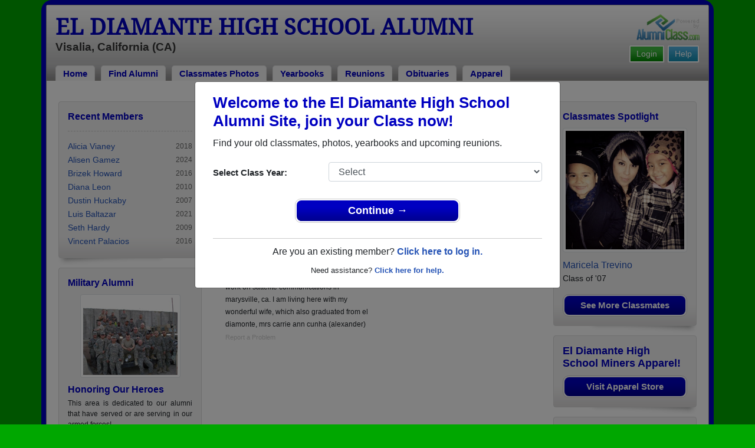

--- FILE ---
content_type: text/html; charset=UTF-8
request_url: https://www.alumniclass.com/el-diamante-high-school-miners-visalia-ca/military-alumni-view/
body_size: 7421
content:
<!doctype html>
<html class="no-js" lang="en">

<head>

    
			<script>
				window.dataLayer = window.dataLayer || [];
				window.dataLayer.push({
					content_group: 'Military Alumni',
school_type: 'High School',
state: 'CA',
school: 'El Diamante High School'
				})
			</script>
			

    <!-- Google Tag Manager -->
    <script>(function(w,d,s,l,i){w[l]=w[l]||[];w[l].push({'gtm.start':
    new Date().getTime(),event:'gtm.js'});var f=d.getElementsByTagName(s)[0],
    j=d.createElement(s),dl=l!='dataLayer'?'&l='+l:'';j.async=true;j.src=
    'https://www.googletagmanager.com/gtm.js?id='+i+dl;f.parentNode.insertBefore(j,f);
    })(window,document,'script','dataLayer','GTM-WX3HKBM');</script>
    <!-- End Google Tag Manager -->

    <meta charset="utf-8">
    <meta http-equiv="x-ua-compatible" content="ie=edge">

    <title>El Diamante High School Miners Honored Military Alumni</title>

    <meta name="description" content="El Diamante High School Alumni in Visalia, California CA - Browse Military Alumni Profiles">
<meta name="author" content="AlumniClass.com">


    

    <meta name="viewport" content="width=device-width, initial-scale=1">

    <link rel="shortcut icon" type="image/x-icon" href="https://ac-cdn.alumniclass.com/v3/_images/logos/favicon.ico">
    <link rel="icon" href="https://ac-cdn.alumniclass.com/v3/_images/logos/favicon.ico">

    <link rel="canonical" href="https://www.alumniclass.com/el-diamante-high-school-miners-visalia-ca/military-alumni-view/" />

    <style media="all">
@import url(/v3/_css/packed-school.min_2019-01-24.css);
body { background-color:#00a700; }
.dropbtn, #mobile-menu, .button-prim a { background-color:#0000c1; }
.main { border:8px solid #0000c1; }
.school-name a, .menu a, .h1-home a, .color1, .color1 a, #page-title { color:#0000c1; }
.underline1, #mobileNav { border-bottom: 1px solid #0000c1; }
.feeBox { border: 4px solid #0000c1; }
</style>


    <script type="text/javascript" src="https://ac-cdn.alumniclass.com/v3/_javascript/packed-school.min_2020-03-05.js"></script>
<script type="text/javascript" src="https://ac-cdn.alumniclass.com/v3/_javascript/remote/sdk.js"></script>


    

    <!-- Facebook Pixel Code -->
    <script>
      !function(f,b,e,v,n,t,s)
      {if(f.fbq)return;n=f.fbq=function(){n.callMethod?
      n.callMethod.apply(n,arguments):n.queue.push(arguments)};
      if(!f._fbq)f._fbq=n;n.push=n;n.loaded=!0;n.version='2.0';
      n.queue=[];t=b.createElement(e);t.async=!0;
      t.src=v;s=b.getElementsByTagName(e)[0];
      s.parentNode.insertBefore(t,s)}(window, document,'script',
      'https://connect.facebook.net/en_US/fbevents.js');
      fbq('init', '533478423752886');
      fbq('track', 'PageView');
    </script>
    <noscript><img height="1" width="1" style="display:none"
      src="https://www.facebook.com/tr?id=533478423752886&ev=PageView&noscript=1"
    /></noscript>
    <!-- End Facebook Pixel Code -->

</head>

<body>

    <!-- Google Tag Manager (noscript) -->
    <noscript><iframe src="https://www.googletagmanager.com/ns.html?id=GTM-WX3HKBM"
    height="0" width="0" style="display:none;visibility:hidden"></iframe></noscript>
    <!-- End Google Tag Manager (noscript) -->

	<style>
    #myModal {
		cursor:auto;
	}
    </style>

	<div id="fb-root"></div>
    
    <div id="modalBox"></div>
    
    
					<script type="text/javascript">
						function showModalRegNew(schoolUri, schoolName, color, isLower) {
							
							var html = '<div id="myModal" class="modal fade" role="dialog">';
							
							html += '<div class="modal-dialog">';
						
							html += '<div class="modal-content">';
						
							html += '<div id="reg-modal" class="modal-body" style="padding:20px 30px;">';
							
							
							html += '<h2 style="margin-bottom:10px; color:' + color + '; font-weight:bold;">Welcome to the ' + schoolName + ' Site, join your Class now!</h2>';
							
							html += '<p style="margin:0 0 20px 0;">Find your old classmates, photos, yearbooks and upcoming reunions.</p>';
							
							html += '<form action="/el-diamante-high-school-miners-visalia-ca/alumni-join" method="get">';
							
							html += '<div id="graduationYear" class="form-group row"><label class="col-sm-4 col-form-label" style="font-size:15px;">Select Class Year:</label><div class="col-sm-8"><select size="1" name="c" id="class_year" class="form-control"><option value="0">Select</option><option value=\'2026\'>2026</option><option value=\'2025\'>2025</option><option value=\'2024\'>2024</option><option value=\'2023\'>2023</option><option value=\'2022\'>2022</option><option value=\'2021\'>2021</option><option value=\'2020\'>2020</option><option value=\'2019\'>2019</option><option value=\'2018\'>2018</option><option value=\'2017\'>2017</option><option value=\'2016\'>2016</option><option value=\'2015\'>2015</option><option value=\'2014\'>2014</option><option value=\'2013\'>2013</option><option value=\'2012\'>2012</option><option value=\'2011\'>2011</option><option value=\'2010\'>2010</option><option value=\'2009\'>2009</option><option value=\'2008\'>2008</option><option value=\'2007\'>2007</option><option value=\'2006\'>2006</option><option value=\'2005\'>2005</option><option value=\'2004\'>2004</option><option value=\'2003\'>2003</option><option value=\'2002\'>2002</option><option value=\'2001\'>2001</option><option value=\'2000\'>2000</option><option value=\'1999\'>1999</option><option value=\'1998\'>1998</option><option value=\'1997\'>1997</option><option value=\'1996\'>1996</option><option value=\'1995\'>1995</option><option value=\'1994\'>1994</option><option value=\'1993\'>1993</option><option value=\'1992\'>1992</option><option value=\'1991\'>1991</option><option value=\'1990\'>1990</option><option value=\'1989\'>1989</option><option value=\'1988\'>1988</option><option value=\'1987\'>1987</option><option value=\'1986\'>1986</option><option value=\'1985\'>1985</option><option value=\'1984\'>1984</option><option value=\'1983\'>1983</option><option value=\'1982\'>1982</option><option value=\'1981\'>1981</option><option value=\'1980\'>1980</option><option value=\'1979\'>1979</option><option value=\'1978\'>1978</option><option value=\'1977\'>1977</option><option value=\'1976\'>1976</option><option value=\'1975\'>1975</option><option value=\'1974\'>1974</option><option value=\'1973\'>1973</option><option value=\'1972\'>1972</option><option value=\'1971\'>1971</option><option value=\'1970\'>1970</option><option value=\'1969\'>1969</option><option value=\'1968\'>1968</option><option value=\'1967\'>1967</option><option value=\'1966\'>1966</option><option value=\'1965\'>1965</option><option value=\'1964\'>1964</option><option value=\'1963\'>1963</option><option value=\'1962\'>1962</option><option value=\'1961\'>1961</option><option value=\'1960\'>1960</option><option value=\'1959\'>1959</option><option value=\'1958\'>1958</option><option value=\'1957\'>1957</option><option value=\'1956\'>1956</option><option value=\'1955\'>1955</option><option value=\'1954\'>1954</option><option value=\'1953\'>1953</option><option value=\'1952\'>1952</option><option value=\'1951\'>1951</option><option value=\'1950\'>1950</option></select></div></div>';
						
							html += '</form>';
							
							html += '<div style="padding-top:5px; padding-bottom:0; margin:0 auto; max-width:280px;">';
						
							html += '<div class="button-prim" style="margin:5px 0;"><a style="padding:4px 30px; background-color:'+color+'; font-size:18px;" title="Register as an ' + ((isLower == 1) ? 'member' : 'alumni') + ' of ' + schoolName + '" href="javascript:;" onclick="document.forms[0].submit();" target="_self">Continue &rarr;</a></div>&nbsp;';
							
							html += '</div>';


							html += '<div style="border-top:1px solid #ccc;">';
						
							html += '<p style="font-size:16px; text-align:center; margin-top:10px; margin-bottom:10px;">Are you an existing member? <a rel="nofollow" style="font-weight:bold;" href="/' + schoolUri + '/member-login/">Click here to log in.</a></p>';
							
							html += '<p style="font-size:13px; text-align:center; margin-top:0; margin-bottom:0;">Need assistance? <a rel="nofollow" style="font-weight:bold;" href="/' + schoolUri + '/contact/">Click here for help.</a></p>';
							
							html += '</div>';
							
							
							html += '</div>';
							
							html += '</div>';
							
							html += '</div>';
							
							html += '</div>';
							
							document.getElementById('modalBox').innerHTML = html;
						
							$("#myModal").modal(
								{
									backdrop: 'static'
								}
							);
							
						}
					</script>
				
<script type="text/javascript">setTimeout("showModalRegNew('el-diamante-high-school-miners-visalia-ca', 'El Diamante High School Alumni', '#0000c1', '0');", 1000);</script>

			<script type="text/javascript">
				FB.init({appId: "291485707632121", version: 'v19.0', status: true, cookie: true});
			
				function postToFeed() {				
					// calling the API ...
					var obj = {
					method: 'feed',
					redirect_uri: 'https://www.alumniclass.com/el-diamante-high-school-miners-visalia-ca',
					link: 'https://www.alumniclass.com/el-diamante-high-school-miners-visalia-ca/',
		picture: 'https://www.alumniclass.com/v3/_images/photos/share_reunion2.jpg',
					name: 'El Diamante High School',
					description: 'Join our new Miners Alumni site! Post class reunions, class photos, alumni profiles, school apparel and more!'
				};
				
				function callback(response) {
					if (response['post_id']) {
		
					}
				}
				
				FB.ui(obj, callback);
			}
			</script>
		

    
    <div class="container main">

		<div class="main-inner">
        
        	<header>
            
            	<div class="row">
            	
                    <div class="col-md-9">
                
                        <h3 class="school-name"><a title="El Diamante High School Alumni" href="/el-diamante-high-school-miners-visalia-ca/" target="_self">El Diamante High School Alumni</a></h3>
                        
                        <h3 class="school-address">Visalia, California (CA)</h3>
                    
                    </div>
                    
                    <div class="col-md-3">
                        
                        <a title="High School Alumni Reunions by AlumniClass" id="powered-by" href="https://www.alumniclass.com/" target="_self"></a>
                        
                        <div class="clearfix"></div>
                        
                        <div id="nav-btn-1" class="hdr-button"><a rel="nofollow" title="Help &amp; Support" href="/el-diamante-high-school-miners-visalia-ca/contact/" target="_self" class="blue">Help</a></div><div id="nav-btn-2" class="hdr-button"><a rel=”nofollow” title="Login to El Diamante High School Alumni Site" href="/el-diamante-high-school-miners-visalia-ca/member-login/" target="_self" class="green">Login</a></div>
                        
		                
                  
                    </div>
                
                </div>
                
                
				 <div id="menu" class="menu">

					<a title="El Diamante High School Alumni Home"
			 href="/el-diamante-high-school-miners-visalia-ca/">Home</a>
			
					<a title="Find El Diamante High School Alumni" href="/el-diamante-high-school-miners-visalia-ca/alumni-classmates/">Find Alumni</a>
					<a title="El Diamante High School Classmates Photos" href="/el-diamante-high-school-miners-visalia-ca/photos/">Classmates Photos</a>
				
					<a title="El Diamante High School Yearbooks" href="/el-diamante-high-school-miners-visalia-ca/yearbooks/">Yearbooks</a>
					<a title="Find El Diamante High School Reunions" href="/el-diamante-high-school-miners-visalia-ca/alumni-class-reunions/">Reunions</a>
					<a title="El Diamante High School Obituaries" href="/el-diamante-high-school-miners-visalia-ca/in-memory/">Obituaries</a>
					
					<a title="El Diamante High School Miners Apparel Store" href="https://apparelnow.com/el-diamante-high-school-apparel/">Apparel</a>
					
				 </div>
			
                
                <div class="clearfix"></div>
                
            </header>
            
            
				<div id="mobile-menu">
			<div class="hdr-button"><a rel="nofollow" title="Help &amp; Support" href="/el-diamante-high-school-miners-visalia-ca/contact/" target="_self" class="blue">Help</a></div><div class="hdr-button"><a rel=”nofollow” title="Login to El Diamante High School Alumni Site" href="/el-diamante-high-school-miners-visalia-ca/member-login/" target="_self" class="green">Login</a></div>
					 <div class="dropdown">
					  <button class="dropbtn" type="button" id="dropdownMenuButton" data-toggle="dropdown" aria-haspopup="true" aria-expanded="false"><img width="26" src="https://ac-cdn.alumniclass.com/v3/_images/misc/menu-btn.png"> Menu</button>
					  <div id="school-menu" class="dropdown-menu" aria-labelledby="dropdownMenuButton">
						<a class="dropdown-item" title="El Diamante High School Alumni Home"
				 href="/el-diamante-high-school-miners-visalia-ca/">Home</a>
						<a class="dropdown-item" title="Find El Diamante High School Alumni" href="/el-diamante-high-school-miners-visalia-ca/alumni-classmates/">Find Alumni</a>
						<a class="dropdown-item" title="El Diamante High School Classmates Photos" href="/el-diamante-high-school-miners-visalia-ca/photos/">Classmates Photos</a>
				
						<a class="dropdown-item" title="El Diamante High School Yearbooks" href="/el-diamante-high-school-miners-visalia-ca/yearbooks/">Yearbooks</a>
						<a class="dropdown-item" title="Find El Diamante High School Reunions" href="/el-diamante-high-school-miners-visalia-ca/alumni-class-reunions/">Reunions</a>
						<a class="dropdown-item" title="El Diamante High School Obituaries" href="/el-diamante-high-school-miners-visalia-ca/in-memory/">Obituaries</a>
					
						<a class="dropdown-item" title="El Diamante High School Miners Apparel Store" href="https://apparelnow.com/el-diamante-high-school-apparel/">School Apparel</a>
					
					  </div>
					</div>
				
				</div>
			

            
            
            <div class="container content">

            	
			<div class="row three-col">
		
	<div id="left-column" class="col-md-3">

		<div id="photoFeature" style="margin-bottom:18px;"><img style="width:100%;" src="/images/profile-group.jpg"></div>
	
			<div id="membersBox" class="module">
				<div class="container">
					<h2 class="color1">Recent Members</h2>
					<div class="dashed-line"></div>
					<table class="interest-points" cellpadding="0" cellspacing="0" border="0" width="100%">
						<tbody>
		
							<tr>
								<td class="name" align="left" valign="middle"><a title="View Alicia Vianey's Alumni Profile" href="/el-diamante-high-school-miners-visalia-ca/profile/alicia-vianey/11374440/" target="_self">Alicia Vianey</a></td>
								<td class="year" align="right" valign="middle">2018</td>
							</tr>
			
							<tr>
								<td class="name" align="left" valign="middle"><a title="View Alisen Gamez's Alumni Profile" href="/el-diamante-high-school-miners-visalia-ca/profile/alisen-gamez/11682139/" target="_self">Alisen Gamez</a></td>
								<td class="year" align="right" valign="middle">2024</td>
							</tr>
			
							<tr>
								<td class="name" align="left" valign="middle"><a title="View Brizek Howard's Alumni Profile" href="/el-diamante-high-school-miners-visalia-ca/profile/brizek-howard/11731438/" target="_self">Brizek Howard</a></td>
								<td class="year" align="right" valign="middle">2016</td>
							</tr>
			
							<tr>
								<td class="name" align="left" valign="middle"><a title="View Diana Leon's Alumni Profile" href="/el-diamante-high-school-miners-visalia-ca/profile/diana-leon/11014467/" target="_self">Diana Leon</a></td>
								<td class="year" align="right" valign="middle">2010</td>
							</tr>
			
							<tr>
								<td class="name" align="left" valign="middle"><a title="View Dustin Huckaby's Alumni Profile" href="/el-diamante-high-school-miners-visalia-ca/profile/dustin-huckaby/11375197/" target="_self">Dustin Huckaby</a></td>
								<td class="year" align="right" valign="middle">2007</td>
							</tr>
			
							<tr>
								<td class="name" align="left" valign="middle"><a title="View Luis Baltazar's Alumni Profile" href="/el-diamante-high-school-miners-visalia-ca/profile/luis-baltazar/11105943/" target="_self">Luis Baltazar</a></td>
								<td class="year" align="right" valign="middle">2021</td>
							</tr>
			
							<tr>
								<td class="name" align="left" valign="middle"><a title="View Seth Hardy's Alumni Profile" href="/el-diamante-high-school-miners-visalia-ca/profile/seth-hardy/11078018/" target="_self">Seth Hardy</a></td>
								<td class="year" align="right" valign="middle">2009</td>
							</tr>
			
							<tr>
								<td class="name" align="left" valign="middle"><a title="View Vincent Palacios's Alumni Profile" href="/el-diamante-high-school-miners-visalia-ca/profile/vincent-palacios/11753313/" target="_self">Vincent Palacios</a></td>
								<td class="year" align="right" valign="middle">2016</td>
							</tr>
			
						</tbody>
					</table>
				</div>
				<div class="clearfix"></div>
			</div>
		
			<div id="militaryBox" class="module">
				<div class="container">
				
					<h2 class="color1"><a title="View a list classmates in the armed forces" href="/el-diamante-high-school-miners-visalia-ca/military-alumni-view/" target="_self">Military Alumni</a></h2>
					
					<div style="text-align:center; margin-top:10px;">
						<a title="Military Alumni Profiles" href="/el-diamante-high-school-miners-visalia-ca/military-alumni-view/" target="_self"><img alt="Military High School Alumni" src="https://ac-cdn.alumniclass.com/v3/_images/photos/military-high-school-alumni-2.jpg" class="img-thumbnail"></a>
					</div>
					
					<h2 class="color1" style="padding:10px 0 0 0; margin:0;">Honoring Our Heroes</h3>
					
					<p style="font-size:12px; padding:5px 0 0 0; margin:0; text-align:justify;">This area is dedicated to our alumni that have served or are serving in our armed forces!</p>
					
					<div class="button-prim">
						<a title="View your El Diamante High School military Alumni photos" href="/el-diamante-high-school-miners-visalia-ca/military-alumni-view/" target="_self">View Military Alumni</a>
					</div>
					
					<div class="button-prim" style="margin-top:10px;">
						<a title="Obituaries" href="/el-diamante-high-school-miners-visalia-ca/in-memory/" target="_self">Obituaries</a>
					</div>
							
					<div class="clearfix"></div>
					
				</div>
			</div>			
				
			<div id="ringsBox" class="module lost-rings">
				<div class="container">
				
					<h2 class="color1">Lost Class Rings</h2>
					
					<p>Have you lost your El Diamante High School class ring? Have you found someone's class ring? Visit our Miners lost class ring page to search for your class ring or post information about a found ring.</p>
					
					<div class="button-prim">
						<a title="Search El Diamante High School lost class rings" href="/el-diamante-high-school-miners-visalia-ca/lost-rings/" target="_self">Go to Lost Rings Page</a>
					</div>

				</div>
			</div>
		
			<div id="guessBox" class="module">
				<div class="container">
					<h2 class="color1" style="margin-bottom:10px;"><a title="Guess Who!" href="/el-diamante-high-school-miners-visalia-ca/photos/" target="_self">Guess Who?</a></h2>
					
					<div style="text-align:center;">
		
					<a title="View profile" href="/el-diamante-high-school-miners-visalia-ca/profile/cindi-parkinson/3923445/" target="_self"><img class="img-thumbnail" alt="Cindi Parkinson, class of 2007" src="https://ac-cdn.alumniclass.com/school_images/3938/profiles/thb_3923445_1267697619.jpg"></a>
			
					</div>

					<div class="button-prim" style="margin-top:15px;">
						<a title="View this El Diamante High School Alumni Profile" href="/el-diamante-high-school-miners-visalia-ca/profile/cindi-parkinson/3923445/" target="_self">View Profile</a>
					</div>
					
					<div class="clearfix"></div>
					
				</div>
			</div>
		
	</div>

				<div class="col-md-6 three-col-main">
				
					<div id="page-controls-top">
						<ul>
							<li><a rel="nofollow" title="Add a Military Profile" href="/el-diamante-high-school-miners-visalia-ca/military-alumni-add/" target="_self">Add a Profile</a></li>
						</ul>
					</div>
	
					<h1 id="page-title">Honored Military Alumni</h1>
					
					<div style="padding:20px;">
		
				<div class="row">
			
					<div class="col-xs-6 col-sm-6 col-md-6" style="margin-bottom:15px;">
				<img class="img-thumbnail" alt="Dustin Cunha" src="https://ac-cdn.alumniclass.com/v3/_images/photos/military.jpg" border="0" width="140">
					
						<div class="details" style="margin-top:6px;">
							<span class="name" style="font-weight:bold;">Dustin Cunha</span><br>
							<span class="school" style="font-size:12px;">
								Class of 2006<br>
								Air Force, 1 Years
							</span><br>
							<span class="school" style="font-size:12px;">
								I am serving a 6 year term in the USAF. I work on sattelite communications in marysville, ca. I am living here with my wonderful wife, which also graduated from el diamonte, mrs carrie ann cunha (alexander)
							</span>							
								<div style="margin-top:4px; font-size:11px;"><a rel="nofollow" style="color:#ccc;" href="/el-diamante-high-school-miners-visalia-ca/report-abuse/?Mi0yODQ2Ng%3D%3D">Report a Problem</a></div>
								
						</div>
						<div class="clearfix"></div>
						
					</div>
				
				</div>
			
					</div>
		
				</div>
		
	<div id="right-column" class="col-md-3">

		<div class="module">
			<div class="container">
			
				<h2 class="color1">Classmates Spotlight</h2>

            	<div style="text-align:center; margin-top:10px; margin-bottom:10px;">
					<img class="img-thumbnail" alt="El Diamante High School Classmates" src="https://ac-cdn.alumniclass.com/school_images/3938/profiles/239508088.jpg" />
                </div>
                
				<p>
                	<a style="font-size:16px;" title="Maricela Trevino" href="/el-diamante-high-school-miners-visalia-ca/profile/maricela-trevino/7711545/">Maricela Trevino</a>
	<br>Class of '07
				</p>

				<div class="button-prim">
					<a rel="nofollow" title="See more El Diamante High School classmates" href="/el-diamante-high-school-miners-visalia-ca/alumni-join/" target="_self">See More Classmates</a>
				</div>
				
				<div class="clearfix"></div>
				
			</div>
		</div>		
				
		<div class="module">
			<div class="container">
				
				<h2 class="color1" style="margin-bottom:10px; color:#0000c1;"><a style="font-size:18px;" title="El Diamante High School Miners Apparel" href="https://apparelnow.com/el-diamante-high-school-apparel/">El Diamante High School Miners Apparel!</a></h2>
	
				<div class="button-prim" style="margin-top:10px;">
					<a title="Visit apparel store" href="https://apparelnow.com/el-diamante-high-school-apparel/" target="_self">Visit Apparel Store</a>
				</div>
				
				<div class="clearfix"></div>
				
			</div>
		</div>
	
	
		<div class="module">
			<div class="container">
				<h2 class="color1" style="margin-bottom:10px;">Alumni Stories</h2>
				
				<img width="70" style="float:right; border:4px solid #fff; margin:0 10px 0 0;" alt="High School Alumni Stores" src="https://ac-cdn.alumniclass.com/v3/_images/misc/high-school-alumni-stores.jpg" />

				<p>
					Read and submit stories about our classmates from El Diamante High School, post achievements and news about our alumni, and post photos of our fellow Miners.
				</p>
				
				<div class="button-prim">
					<a title="El Diamante High School Alumni Stories" href="/el-diamante-high-school-miners-visalia-ca/distinguished-alumni-view/" target="_self">Alumni Stories &raquo;</a>
				</div>
				
				<div class="clearfix"></div>
				
			</div>
		</div>
			
		<div id="newsBox" class="module">
			<div class="container">
				<h2 class="color1" style="margin-bottom:10px;">School News</h2>

		<p style="font-size:12px;">
			Do you have any news to share? Keep our classmates informed on news and current events!
	
			<em>Please post all reunion information in the <a rel="nofollow" href="/el-diamante-high-school-miners-visalia-ca/reunions/">reunion area.</a></em>
		
		</p>
	
				<div class="button-prim">
					<a rel="nofollow" title="El Diamante High School News" href="/el-diamante-high-school-miners-visalia-ca/news/?add" target="_self">Post Your News</a>
				</div>
				
				<div class="button-prim" style="margin-top:10px;">
					<a title="Obituaries" href="/el-diamante-high-school-miners-visalia-ca/in-memory/" target="_self">Obituaries</a>
				</div>
					
				<div class="clearfix"></div>
				
			</div>
		</div>

	</div>

			</div>
		


                <div class="clearfix"></div>

            </div>

            
				<div class="keyword-box">Our El Diamante High School military alumni are some of the most outstanding people we know and this page recognizes them and everything they have done! Not everyone gets to come home for the holidays and we want our El Diamante High School Military to know that they are loved and appreciated. All of us in Visalia are proud of our military alumni and want to thank them for risking their lives to protect our country!</div>
			
            
            <footer>
            	
                <div class="footer-links">
                    
				<a href="/about-alumniclass/" title="About our El Diamante High School Alumni Site" target="_self">About</a>
				<span class="dot">&bull;</span>
			
			<a rel="nofollow" href="/el-diamante-high-school-miners-visalia-ca/terms/" title="Terms of Use" target="_self">Terms of Use</a>
			<span class="dot">&bull;</span>
			<a rel="nofollow" href="/el-diamante-high-school-miners-visalia-ca/privacy/" title="Privacy Policy" target="_self">Privacy Policy</a>
		
			<span class="dot">&bull;</span>
			<a rel="nofollow" href="/el-diamante-high-school-miners-visalia-ca/contact/" title="Contact us" target="_self">Contact</a>
			
			<div style="margin-top:10px; text-align:right;">
				Connect with us:
				<a class="bg-sml_pinterest" title="Connect with AlumniClass.com on Pinterest" target="_blank" href="http://www.pinterest.com/alumniclass/"></a>
				<a class="bg-sml_google" title="Connect with AlumniClass.com on Google+" target="_blank" href="https://plus.google.com/b/112791094073977611020/112791094073977611020"></a>
				<a class="bg-sml_twitter" title="Connect with AlumniClass.com on Twitter" target="_blank" href="https://twitter.com/Alumni_Class"></a>				
				<a class="bg-sml_facebook" title="Connect with AlumniClass.com on Facebook" target="_blank" href="https://www.facebook.com/pages/AlumniClass/162645670426324"></a>
			</div>
			
                </div>
                
                <div id="copyright">
                    Copyright &copy; 2026 <a title="School Alumni Reunions" href="http://www.alumniclass.com/" target="_blank">AlumniClass, Inc.</a> All rights reserved.
                    <br>El Diamante High School, Visalia, California (CA)<br>AlumniClass.com (3938) - 10019 E Knox Ave, Spokane Valley WA, 99206.<div style="font-size:12px; margin-top:4px; color:#333;">AlumniClass.com is not affiliated with and is independent of any school, school district, alumni association or any other sites.</div>
                </div>
                
                <div class="clearfix"></div>
                            
            </footer>
        
        </div>

    </div>
    
    
    
</body>

</html>